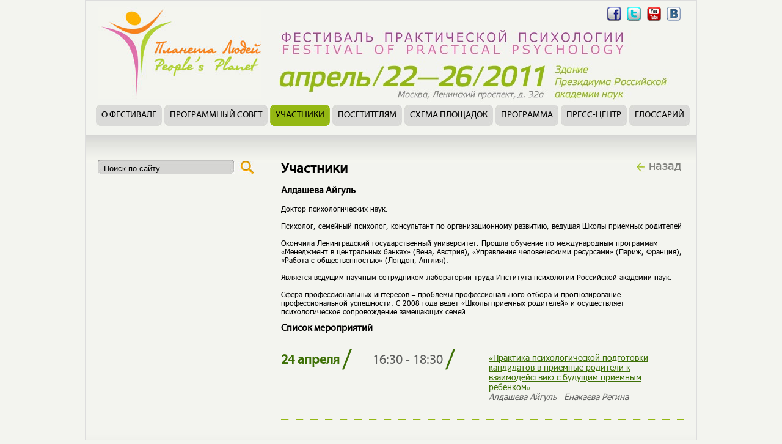

--- FILE ---
content_type: text/html; charset=windows-1251
request_url: http://www.peoplesplanet.ru/participants/9
body_size: 2119
content:
<!DOCTYPE html PUBLIC "-//W3C//DTD XHTML 1.0 Strict//EN" "http://www.w3.org/TR/xhtml1/DTD/xhtml1-strict.dtd"> 
<html xmlns="http://www.w3.org/1999/xhtml" xml:lang="en" lang="en"> 
<head>
<title>Участники - Фестиваль Планета людей</title>
<meta http-equiv="Content-Type" content="text/html; charset=windows-1251" />
<link rel="icon" href="/favicon.ico" type="image/x-icon" />
<link rel="shortcut icon" href="/favicon.ico" type="image/x-icon" />

<link href="/styles/clear.css" media="all" rel="stylesheet" type="text/css" />



<link href="/styles/skin.css" media="all" rel="stylesheet" type="text/css" charset="utf-8"/>
<link href="/styles/cloud.css" media="all" rel="stylesheet" type="text/css" charset="utf-8" />

<link href="/styles/style.css" media="all" rel="stylesheet" type="text/css" charset="utf-8"/>

</head>
<body>
<div id="main">
<div id="header">
<a id="logo" href="/">
<img src="/styles/img/logo.jpg" alt=" " title="" />
</a>
<div id="soc">
<ul>
<li class="soc_0">
<a href="http://www.facebook.com/PeoplesPlanet?v=wall" target="_blank" title="Группа в Facebook">
</a>
</li>
<li class="soc_1">

<a href="http://twitter.com/peoplesplanet#" target="_blank" title="Twitter">
</a>
</li>
<li class="soc_2">
<a href="http://www.youtube.com/user/Peoplesplanet?feature=mhum" target="_blank" title="Канал в Youtube">
</a>
</li>
<li class="soc_3">
<a href="http://vkontakte.ru/club23669720" target="_blank" title="Группа Вконтакте">
</a>
</li>
</ul>
</div>


<div id="header_info">
<img src="/styles/img/festival.jpg" alt=" " title="" />
</div>

<ul id="menu">
		<li class="first">
		<a href="http://www.peoplesplanet.ru/about/" class="" title="О фестивале">О фестивале</a>
	</li>
		<li class="">
		<a href="http://www.peoplesplanet.ru/pc/" class="" title="Программный совет">Программный совет</a>
	</li>
		<li class=" current">
		<a href="http://www.peoplesplanet.ru/participants/" class="" title="Участники">Участники</a>
	</li>
		<li class="">
		<a href="http://www.peoplesplanet.ru/visitors/" class="" title="Посетителям">Посетителям</a>
	</li>
		<li class="">
		<a href="http://www.peoplesplanet.ru/sheme/" class="" title="Схема площадок">Схема площадок</a>
	</li>
		<li class="">
		<a href="http://www.peoplesplanet.ru/programm/" class="" title="Программа">Программа</a>
	</li>
		<li class="">
		<a href="http://www.peoplesplanet.ru/press/" class="" title="Пресс-центр">Пресс-центр</a>
	</li>
		<li class="">
		<a href="http://www.peoplesplanet.ru/glossary/" class="" title="Глоссарий">Глоссарий</a>
	</li>
	</ul>

</div>
<div id="content">
<div id="left">
    
    
    
    
    

<div id="search" class="left">

<form action="/search/" method="get" name="search">
	<input type="text" name="q" value="Поиск по сайту" onblur="if(this.value=='') {this.value='Поиск по сайту';}" onfocus="if(this.value=='Поиск по сайту') {this.value='';}" />	
	<input type="hidden" name="stpos" value="0">
	<input type="hidden" name="stype" value="AND">
	<input type="hidden" name="s" value="r">
<input type="submit" value="" />
</form>
</div>



    <div class="left">
        
    </div>


</div>
<!-- ************************** Right ************************ -->
<div id="right" >
<div id="back"><a href="javascript:history.back()" title="Вернуться на предыдущую страницу">назад</a></div>
<!-- TMPL33_UNLESS CHAPTER_SCRIPT -->


<h1 class="pageName">
Участники
</h1>

 
	<h3>Алдашева Айгуль</h3>

<p>
	Доктор психологических наук.<br />
	<br />
	Психолог, семейный психолог, консультант по организационному развитию, ведущая Школы приемных родителей<br />
	<br />
	Окончила Ленинградский государственный университет. Прошла обучение по международным программам &laquo;Менеджмент в центральных банках&raquo; (Вена, Австрия), &laquo;Управление человеческими ресурсами&raquo; (Париж, Франция), &laquo;Работа с общественностью&raquo; (Лондон, Англия).<br />
	<br />
	Является ведущим научным сотрудником лаборатории труда Института психологии Российской академии наук.<br />
	<br />
	Сфера профессиональных интересов &ndash; проблемы профессионального отбора и прогнозирование профессиональной успешности. С 2008 года ведет &laquo;Школы приемных родителей&raquo; и осуществляет психологическое сопровождение замещающих семей.</p>


<h3>Список мероприятий</h3>


<div class="place-date">
            <h2>24 апреля<span>/</span></h2>
        
    <div class="place-event">
        <h2>16:30 - 18:30<span>/</span></h2>
        <div class="place-event-info">
            <a class="place-event-info-title" href="http://www.peoplesplanet.ru/programm/event/182/">
                «Практика психологической подготовки кандидатов в приемные родители к взаимодействию с будущим приемным ребенком»
            </a><br>
            
                        <a class="place-event-info-parts" href="http://www.peoplesplanet.ru/participants/9/">
                Алдашева Айгуль
            </a>&nbsp;
                        <a class="place-event-info-parts" href="http://www.peoplesplanet.ru/participants/101/">
                Енакаева Регина
            </a>&nbsp;
                    </div> 
    </div> 
        
</div>



</div>
</div>
<div id="footer">

<div id="grad"></div>


<div id="bottom">
<div id="copyright">
&copy; Планета Людей, 2025
</div>
<div class="contacts">

</div>
</div>
</div>
</div>
</body>
</html>
<!--total time: 0.06027889251709 -->

--- FILE ---
content_type: text/css
request_url: http://www.peoplesplanet.ru/styles/skin.css
body_size: 443
content:
 .jcarousel-container {
}
 .jcarousel-container-horizontal {
	width: auto !important;
	padding: 0 32px;
}
 .jcarousel-clip-horizontal {
	width: auto !important;
}
.jcarousel-direction-rtl {
	direction: rtl;
}
.jcarousel-skin-1 .jcarousel-item {
	width:67px;
}
.jcarousel-skin-2 .jcarousel-item {
	width:98px;
}
.jcarousel-skin-1 .jcarousel-item:hover {
}
.jcarousel-skin-1 .jcarousel-item-horizontal {
}
.jcarousel-skin-1 .jcarousel-direction-rtl .jcarousel-item-horizontal {
}

.jcarousel-skin-1 .jcarousel-item-placeholder {
}

/**
 *  Horizontal Buttons
 */
.jcarousel-next-horizontal {
    position: absolute;
    top: 27px;
    right: 5px;
    width: 17px;
    height: 26px;
    cursor: pointer;
    background: url(img/arrow_r.png) no-repeat 0 0;
}
.jcarousel-skin-2 .jcarousel-next-horizontal {
    top: 39px;
}

.jcarousel-direction-rtl .jcarousel-next-horizontal {
	/*display: none !important;*/
}

.jcarousel-next-horizontal:hover ,
.jcarousel-next-horizontal:active {
    background: url(img/arrow_r_a.png) no-repeat 0 0;
}

.jcarousel-next-disabled-horizontal,
.jcarousel-next-disabled-horizontal:hover,
.jcarousel-next-disabled-horizontal:active,
.jcarousel-prev-disabled-horizontal,
.jcarousel-prev-disabled-horizontal:hover,
.jcarousel-prev-disabled-horizontal:active {
	display: none !important;
}

.jcarousel-prev-horizontal {
    position: absolute;
    top: 27px;
    left: 5px;
    width: 17px;
    height: 26px;
    cursor: pointer;
    background: url(img/arrow_l.png) no-repeat 0 0;
}
.jcarousel-skin-2 .jcarousel-prev-horizontal {
    top: 39px;
}

.jcarousel-direction-rtl .jcarousel-prev-horizontal {
	/*display: none !important;*/
}

.jcarousel-prev-horizontal:hover ,
.jcarousel-prev-horizontal:active {
    background: url(img/arrow_l_a.png) no-repeat 0 0;
}




--- FILE ---
content_type: text/css
request_url: http://www.peoplesplanet.ru/styles/cloud.css
body_size: 315
content:
#content #right div.themes-cloud{
  font-size: 15px;
  font-family: normal Arial,Helvetica;
  color:#444;
  line-height: 22px;
overflow:visible;
/* width:660px; */
padding-right:0px;
padding-left:0px;

}
#content #right div.themes-cloud a{
  color:#444;
  text-decoration:none;
overflow:hidden;
width:100%;

line-height:22px;
height:22px;

}
#content #right div.themes-cloud a:hover{
  color:#000;
  text-decoration:underline;
}
#content #right div.themes-cloud p{
  display:inline-block;
  margin:0;
  //display:inline;
  margin-right:5px;
/*   //float:left;   */
  height:22px;
  overflow:visible;
  width:auto;
  
}


--- FILE ---
content_type: text/css
request_url: http://www.peoplesplanet.ru/styles/style.css
body_size: 5925
content:
@font-face {
	font-family: 'MyriadProCondensed';
	src: url('myriadpro-cond-webfont.eot');
	src: local('☺'), url('myriadpro-cond-webfont.woff') format('woff'), url('myriadpro-cond-webfont.ttf') format('truetype'), url('myriadpro-cond-webfont.svg#webfont6qS2MPkF') format('svg');
	font-weight: normal;
	font-style: normal;
}
@font-face {
	font-family: 'MyriadProRegular';
	src: url('myriadpro-regular-webfont.eot');
	src: local('☺'), url('myriadpro-regular-webfont.woff') format('woff'), url('myriadpro-regular-webfont.ttf') format('truetype'), url('myriadpro-regular-webfont.svg#webfontWDC1oKet') format('svg');
	font-weight: normal;
	font-style: normal;
}
@font-face {
	font-family: 'TahomaRegular';
	src: url('tahoma_regular-webfont.eot');
	src: local('☺'), url('tahoma_regular-webfont.woff') format('woff'), url('tahoma_regular-webfont.ttf') format('truetype'), url('tahoma_regular-webfont.svg#webfontCpXCMrcl') format('svg');
	font-weight: normal;
	font-style: normal;
}

html, body {
	height: 100%;
	font-size: 14px;
	background:#f3f4ef;
        font-family: Tahoma, 'TahomaRegular';
        font-size: 12px;
        color: #000000;
}
body{
	/*min-width: 1000px;*/
}
#content #right #news-block h2 {
    /*font-family: Tahoma, 'TahomaRegular';*/
}
#content #right #list-news h3 {
    font-family: Tahoma, 'TahomaRegular';
}
a {
    color: #000;

    text-decoration: underline;
}
a:hover {
    text-decoration: none;
}
h1, h2, h3, #menu a, #submenu a, .date-list li a {
     font-family:'MyriadProRegular',Myriad,Tahoma,Arial; 
/*     font-family:'MyriadProRegular'; */
}
h1 a {
    font-size: 20px;
    text-decoration: none;
    cursor: pointer;
    color: #81827d;
    font-weight: normal;
        
}
h1 a em {
    color: #bfe33d;
    font-weight: bold;
}
h1 a img{
    vertical-align: middle;
    margin: 0 0 2px 5px;
}
h1, h2, h3, p, div, td {
    line-height: 1.2em;
}
#vk_like {
    margin-top: 20px;
}
.fb_edge_widget_with_comment {
    margin-top: 20px;
}
#menu a, #submenu a {
    font-size:15px;
}


#main {
	margin:0 auto;
        max-width:1000px;
        /*min-width:1000px;*/
        width:1000px;
        border: 1px solid #dddddd;
        background:#f3f4ef;
}

/*Opera Fix for footer*/
body:before {
	content:"";
	height:100%;
	float:left;
	width:0;
	margin-top:-32767px;
}


/* Header */
#header{
	width: 100%;
	
}
#header #logo {
	
	display:block;
	height:151px;
	margin:10px 30px 0 20px;
	width:267px;
        float: left;


}

#header #login {
	margin-bottom:10px;
	margin-top:10px;
	visibility:hidden;
}
#header #login a{
    margin: 0 15px;
}
#header #login a.registration{
    margin-left: 0;
}
#soc {
    float:right;
    padding: 10px 15px;
}
#soc ul {
    height:28px;
    padding-left:0;
    list-style:none;
}
#soc ul li {
    float:left;
    margin-right:10px;
    background: transparent url("img/social.jpg") 0 0 no-repeat;
    height: 23px;
    width: 23px;
}
#soc ul li.soc_1 {
    background: transparent url("img/social.jpg") -35px 0 no-repeat;
}
#soc ul li.soc_2 {
    background: transparent url("img/social.jpg") -70px 0 no-repeat;
}
#soc ul li.soc_3 {
    background: transparent url("img/social.jpg") -105px 0 no-repeat;
}
#soc ul li a{
    position:absolute;
    cursor:pointer;
    height: 23px;
    width: 23px;
    top: 22px;
}

#header #menu {
	display:block;
	clear:both;
	width:100%;
	position:relative;
        height: 35px;
        padding-left: 15px;
}
#header #menu li {
	float: left;
	padding:0;
	background: #dadad8 url("img/bg_menu_r.jpg") top right no-repeat;
        height: 35px;
        margin: 0 2px;
        display:block;
        
}
#header #menu li.current {
	background: #94b813 url("img/bg_menu_cr.jpg") top right no-repeat;

}

#header #menu li a {
        background: transparent url("img/bg_menu_l.jpg") 0 0 no-repeat;
	margin: 0 9px 0 0;
        display:block;
        /*height:35px;*/
        padding: 11px 0 10px 9px ;
	text-transform:uppercase;
	text-decoration:none;
        /*line-height: 35px;*/
        /*vertical-align: middle;*/
}
html.dj_ff3 #header #menu li a{
    padding: 11px 0 10px 9px ;
}

#header #menu li.current a {
    background: transparent url("img/bg_menu_cl.jpg") 0 0 no-repeat;
}
#header #menu a:hover {text-decoration:underline;}



#content{
	width: 100%;
	margin: 15px auto 0;
	position: relative;
        background: transparent url("img/bg_center.jpg") 0 0 repeat-x;
}
#left {
    float: left;
    width: 300px;
    
}
#left40 {
    float: left;
    width: 340px;
    
}
.left {
    width:257px;
    margin: 20px;
    margin-bottom: 13px;
}
#search {
    padding-top: 20px;
    position:relative;
    z-index:100;
}
#search input {
    border: 0;
    background: transparent url("img/bg_search.jpg") 0 0 no-repeat;
    height: 23px;
    vertical-align: middle;
}
#search input[type="text"] {
    width: 205px;
    padding: 3px 10px 0 10px;
}
#search input[type="submit"] {

    width: 26px;
    background: transparent url("img/bg_search.jpg") 100% 0 no-repeat;
    cursor: pointer;
}

#submenu {
    background: #bfe33d url("img/bg_submenu_b.jpg") 0 100% no-repeat;
}
#submenu ul {
    background: transparent url("img/bg_submenu_t.jpg") 0 0 no-repeat;
    padding: 10px 0;
}
#submenu li {
    padding: 0 20px;
    background: transparent url("img/menu_line.gif") 0 100% repeat-x;
    height: 34px;
    vertical-align: middle;
}
#submenu li.last {
    background-image: none;
}
#submenu a {
    
	margin: 0 0px 0 10px;
	text-transform:uppercase;
	text-decoration:none;
	
        vertical-align: middle;
        line-height: 34px;
}
#submenu a:hover {
    text-decoration:underline;
}


#content #right {
    padding-left: 320px;
    padding-top: 20px;
    padding-right: 20px;
}

#content #right60 {
    padding-left: 340px;
    padding-top: 20px;
}


#content #right h1 {
	
	font-size:24px;
	margin: 22px 0 12px 0;
	padding-right:80px;
}
#content #right h1.itemName {

      margin-left: 340px;
	
}
#content #right h2 {
	font-size: 18px;
        margin: 12px 0;
}
#content #right h3 {
	font-size: 16px;
        margin: 12px 0;
}
#content #right h4 {
        font-size: 15px;
        margin: 12px 0;
}
#content #right p {
    margin: 12px 0;
}
#content #right p a {
      color:#3d7006;
}
#content #right p img {
      margin-right:10px;
}

#content #right #back {
      position: absolute;
      right:25px;
      top:40px;
      z-index:100;
      font-size:16px;
      font-style:italic;
}
#content #right #back span {
  color:#ed8224;
}
#content #right #back a {
      background: transparent url("img/arrow_back.jpg") 0 5px no-repeat;
      color:#81827D;
      cursor:pointer;
      font-size:20px;
      font-weight:normal;
      text-decoration:none;
      padding-left:20px;
      font-style:normal;
}



/*
#content #work_area ul.inline a {
	color:#000;
	text-decoration:none;
	width: 100%;
	height: 100%;
	display: table;
}
*/
#content #work_area ul.inline a {
	color:#000000;
	display:block;
	overflow:hidden;
	position:relative;
	text-decoration:none;
	width:100%;
}
#content #work_area ul.inline {
	display:block;
	clear:both;
	position:relative;
	overflow:hidden;
	margin:0 0 10px 0;
	width:100%;
}
#content #work_area ul.inline li {
	display:block;
	float:left;
	position:relative;
	height: 180px;
	width:209px;
	margin:0 10px 10px 0;
}
#content #work_area ul.inline img {
	float:left;
	padding-right:5px;
}
#content #work_area span{
	font-family: Tahoma, Arial;
	font-size: 12px;
}
#content #work_area ul.inline_details{
	display:block;
	clear:both;
	position:relative;
	overflow:hidden;
	margin:0;
	width:100%;
}
#content #work_area ul.inline_details li{
	display:block;
	float:left;
	position:relative;
	height: 175px;
	width:155px;
	margin:0 20px 10px 0;
}
#content #work_area ul.inline_details a {
	color:#000;
	text-decoration:none;
	width: 100%;
	height: 100%;
	display: block;
	position: relative;
	text-align: center;
}
#content #work_area ul.inline_details a  h4{
	position: absolute;
	left: 0;
	top: 0;
	text-align: center;
	color: #660033 !important;
	font-weight: bold;
	font-family:Georgia,Times,serif;
	font-size:17px;
	font-style:italic;
	font-weight: bold;
	margin:0 0 5px;
	width: 100%;
}
#content #work_area ul.inline_details a  .for_align{
	display:inline-block;
    vertical-align:middle;
    height:100%;
    width:0px;
}
#content #work_area ul.inline_details a  img{
	margin-top: 20px;
    display:inline-block;
    vertical-align:middle;
}
#content #work_area .title {
	display:block;
	font-weight:bold;
	font-size:105%
}
#content #work_area .info {
	display:block;
}
#content #work_area .price {
	display:block;
	margin:20px 0 0 0;
}
#content #work_area .red {
	color:red;
}
#content .sale {
	width:78px;
	height:81px;
	position:absolute;
	left:9px;
	bottom:0;
	background:url(img/sale.png) bottom right no-repeat;
}
#content .new {
	width:78px;
	height:81px;
	position:absolute;
	left:9px;
	bottom:0;
	background:url(img/new.png) bottom right no-repeat;
}
#content .hit {
	width:78px;
	height:81px;
	position:absolute;
	left:9px;
	bottom:0;
	background:url(img/hit.png) bottom right no-repeat;
}




#footer {
	position: relative;
	clear:both;
	width: 100%;
	padding-top: 25px;
}
#footer #grad {
    height: 42px;
    width: 100%;
    background:url(img/back-down.jpg) bottom left repeat-x;
}
#footer #partners {
    background:url(img/bg_partners.gif) top left repeat;
    border-top: 1px solid #999999;
    border-bottom: 1px solid black;
    height:256px;  
}
#footer #partners_inner {
    background-color: #fafafa;
     margin: 0 21px; 
    border-top: 1px solid #ebebeb;
    border-left: 1px solid #ebebeb;
    position: relative;
    top:21px;
    left:0px;
    height:213px;  
}
#footer #partners_inner #partners_inform{
    width: 478px;
    float:left;
}
#footer #partners_inner #partners_some{
    padding-left: 479px;
}
#footer #partners_inner .partner-title{
    border-right: 0px solid #ebebeb;
    border-bottom: 1px solid #ebebeb;
    float: left;
    width:477px;
    height: 30px;
    text-align: center;
    vertical-align: middle;
}
#footer #partners_inner .partner-title h2{
    font-size: 20px;
    font-weight:normal;
     left:234px;
position:relative; 
}
#footer #partners_inner .partner{
    border-right: 1px solid #ebebeb;
    border-bottom: 1px solid #ebebeb;
    float: left;
    width:238px;
    height: 90px;
    
    text-align: center;
    vertical-align: middle;
}
#footer #partners_inner .partner a{
    vertical-align: middle;
    line-height: 90px;
}
#footer #partners_inner .partner img{
    margin: auto;
    vertical-align: middle;
}
.clear {
    clear:both;
}
#footer #bottom {
    background-color: #4b4b4b;
    height: 62px;
    padding: 10px 6px;
}
#footer #copyright {
	display: block;
	float: left;
	width: 415px;
}
#footer #copyright p {
        color: #bfe33d;
	font-size: 12px;
	margin: 12px;
}


#footer .contacts p {
	text-align:left;
        color: #999999;
        padding-left: 600px;
}



/* main page news blocks */

#content #right #news-block {
    position: relative;
}
#content #right #news-block img {
    float: left;
    border: 0;
}
#content #right #news-block h2, #news-block p {
    padding-left: 430px;
}

#content #right #news-block h2 {
    margin: 0;
    line-height: 19px;
    font-size: 18px;
}

.rotator{
    
    width:620px;
    height:222px;
    overflow:hidden; }

.pane{
    
    width:610px;
    height:222px;
    overflow:hidden; }
/*.pane0{
    background-color:#fff79e;
}
.pane1{
    background-color:#ffd4a0;
}
.pane2{
    background-color:#ffa0a0;
}
*/
#content button:hover,
#content a.button:hover  {
	cursor: pointer;
}

#content button:active{
	background-position: 1px 1px;
}
.prev, .next {
    height: 29px;
    width: 27px;
    border: 0;
    position: absolute;
    top: 100px;
}
.prev {
    background:url(img/arrow_l.jpg) 0 0 no-repeat;
    left: -30px;
    
}
.next {
    background:url(img/arrow_r.jpg) 0 0 no-repeat;
    right: 30px;
}


#list-news-wrapper {
/*     height: 160px; */
    height: auto;
    width: 660px;
    overflow: hidden;
    margin-top: 23px;
    -width: 654px;
}
#content #right #list-news {
/*     margin-left: -1110px; */
    margin-left: 0;
    margin-right: -220px;
}
#content #right #list-news .small-news{
    float: left;
    width: 220px;
/*     height: 170px; */
    height: auto;
    -width: 218px;
}
#content #right #list-news h3 {
    font-size: 13px;
    font-weight: normal;
    margin: 5px 10px 10px 0;
}

/* horizontalSlider */
.dijitSlider {
    background-color:#ecece9;
    font-size: 5px;
}
.dijitSliderBottomBumper, .dijitSliderLeftBumper, .dijitSliderProgressBar {
    background-color:#bdd473;
}
.dijitSliderRemainingBar, .dijitSliderRightBumper {
    background-color:#d8d8d5;
}
.dijitSliderBumperH, .dijitSliderBarH {
    border-top-color: #96a465;
    border-bottom-color: #ffffff;
}
.dijitSliderImageHandle {
    border-width: 0px;
    height: 20px;
    width: 11px;
    background:url(img/begun.jpg) center top  no-repeat;
}
.dijitSliderImageHandleH {
    top:-7px;
}

/* SOVET */
.full-screen {
    border: 0px solid red;
    position: relative;
    margin-left: -300px;
    width:970px;
}
.cat-item {
    width: 240px;
    height: 300px;
    float: left;
    overflow: hidden;
}
.cat-item .catGoodsThumb{
    background:url(img/bg_sovet.jpg) center top  no-repeat;
    width:209px;
    height:214px;
    border: 0px solid #ccc;
    vertical-align: top;
}
.cat-item .catGoodsThumbFB{
    background:url(http://peoplesplanet.dev.mobipark.ru/.cmsc/frameworks/peoplesplanet/default/framework.files/img/bg_sovet.jpg) center top  no-repeat;
    width:209px;
    height:214px;
    border: 0px solid #ccc;
    vertical-align: top;
}
.cat-item .catGoodsThumb img {
    margin:10px;
}
.cat-item .catGoodsThumbFB img {
    margin:10px;
}
.cat-item .catGoodsAnnounce{

}
#content #right .cat-item .catGoodsAnnounce h3{
    margin-right:30px;
    text-align:center;
}

/* SXEMA */

.date-list {
height: 82px; 
list-style: none;
padding-left:0px;
}
.date-list li { 
float: left;
width:138px;
height: 72px; 
background:url(img/bg_data.jpg) left top  no-repeat;
padding-top:17px;
text-align:center;
margin:0 20px 0 35px;
}
.date-list li:hover { 
background:url(img/bg_data.jpg) 1px 1px  no-repeat;
}
.date-list li.now {
background:url(img/bg_data_cur.jpg) left top  no-repeat;
}
.date-list li a { 
    font-size: 18px;
    text-decoration: none;
}
.date-list li.now a {
    color: white;
}
.sxema {
    background:url(img/bg_partners.gif) left top  repeat;
    margin-left:113px;
    width:836px;
padding:15px 0 0;
}
.sxema-head {
    background:url(img/schedule_head3.jpg) left top  no-repeat;
    width:807px;
    height:41px;
    margin-left:15px;
}
.sxema-body {
      position: relative;
      left:-113px;
      background:url(img/schedule_bg3.jpg) -2px 0  repeat-y;
      width:936px;
}
#content #right .event-item {
      border-bottom:1px solid #999;
}
#content #right .event-item p {margin:0}

#content #right .place-line {

}
#content #right .place-line td {
    vertical-align: middle;
    text-align: center;
}
#content #right .column1 {
width:128px;
color: white;
padding:10px 0;
}
#content #right .column1 p{
margin:0 10px;
}
#content #right .column1 a{
color: white;

font-size:14px;
}
.some-event {
    background-color: #d2d2d2;
    border:1px solid #999;
    border-width: 0 1px;
    padding:15px 0;
    font-size:12px;
    
}
.sxema-foot {
    background:url(img/schedule_foot3_.jpg) left top  no-repeat;
    width:840px;
    height:60px;
    margin-left:15px;
}


/* EVENT */
.event-info {
width: 300px;
clear:both;
margin: 12px 0;
}
.event-info td{
  padding: 5px 10px;
}
.event-info-white {
background-color: transparent;
height:10px;
}
.event-info-grey {
background-color: #e9e9e9;
display:none;
}
.event-info-green {
background-color: #dce5b8;
}
#some-content {
    margin-right: 10px;
    
}
#some-content img {
    margin-right: 15px;
}
.event-announce {
    position:relative;
    top:-15px;
    color:#666666;
}
.event-block {
    position:relative;
    left:-300px;
    /*border:1px solid red;*/
    padding:16px 0;
    width:900px;
}
.event-block-title {
    text-align:right;
    float:left;
width:280px;
}
#content #right div.event-block-title h2 {
    text-align:right;
    margin:0;
}
.event-block-text {
    padding-left:300px;
}
.event-block-text a{
    color:#3d7006;
}


.event-block-text.date {
     font-size:14px; 
}

/* PLACES */

.place-date {
border:0px solid red;
padding: 12px 0;
background:transparent url(img/place-event-sep.gif) left bottom repeat-x;
}
#content #right div.place-date h2{
float:left;
width: 150px;
margin:0;
color:#3d7006;
font-size:22px;
}
.place-event {
border:0px solid blue;

/* padding: 12px 0; */
padding-left:150px;
padding-bottom:17px;
}
#content #right div.place-event h2{
color:#5f605f;
font-weight:normal;
margin-left:0px;
}
#content #right div.place-date h2 span, #content #right div.place-event h2 span{
color:#3d7006;
font-size:46px;
font-weight:normal;
margin-left:4px;
position:relative;
top:8px;
}
.place-event-info {
padding-left:190px;
border:0px solid green;
padding-top:6px;
font-size:14px;
}
.place-event-info-title {
color:#3d7006;
}
.place-event-info-parts {
color:#5f605f;
font-style:italic;
}
.show-place-on-map {
color:#666666;
position:relative;
top:-36px;
}

/* PARTICIPANTS */

.participant {
height: 30px;
}
.participant h3 {
display:inline;
padding: 10px 0;

}
.participant a{
color:#3d7006;
}
.participant h3 a{
color:#333333;
}




















#content #result {
	float:left;
	text-align:center;
	width:250px;
	z-index:100;
}
#content #constructor {
	margin-left:300px;
	position:relative;
}
#content .clear {
	clear:both;
}
#content #constructor  h3{
	clear: none;
}
#content #result .box {
	padding: 10px;
	text-align: left;
	background: #e5dbc9;
	margin-bottom: 10px;
	-moz-border-radius: 5px; 
	-webkit-border-radius: 5px; 
	-khtml-border-radius: 5px; 
	border-radius: 5px; 
}
#content #result .box  h3{
	margin: 0;
	display: inline;
}
#content #result .box  select{
	float: right;
	width:45px;
	border: 1px solid #000;
}
#content .spinbox{
	position:relative;
	width:45px;
	display: inline-block;
	float: right;
}
#content .spinbox input{
	width:27px;
	height:17px;
	border-bottom: 1px solid #000;
	border-top: 1px solid #000;
	border-left: 1px solid #000;
}
#content .spinbox img{
	position: absolute;
	top: 0;
	left: 27px;
}
#content  .in_cart button{
	background: none;
	width: 30px;
	height: 30px;
}



a.mail_link{color: #FFF;}

#content td.pr_info{
	text-align:left;
}
#content table.in_cart * {
	border: none;
	font-family: Tahoma;
}
#content table.in_cart th{
	background-color: #f9f4eb;
}

#cart_control  a{
	display: block;
	width:157px;
	height:41px;
	margin:0 6px;
	border:none;
	font-size:18px;
	background:url(img/button.png) 0 0 no-repeat;color:#660033;font-family:Tahoma;font-size:18px;
	float:left;
}
#cart_control  a:active{
	background:url(img/button_active.png) 0 0 no-repeat;color:#660033;font-family:Tahoma;font-size:18px;
}
#cart_control  a#back_to_catalogue{
	margin-top:30px;
}
#cart_control  div.right{
	width:157px;
	float:right;
}
#cart_control  div.right .total_in_cart{
	float:right;
	font-family:Tahoma;
	height: 30px;
	font-weight: bold;
	padding-top: 5px;
	vertical-align: bottom;
	line-height: 30px;
}
#content .item_box {
	overflow: hidden;
	position: relative;
	background-color: #e5dbc9;
	padding: 20px 10px;
	margin-bottom: 30px;
	border-radius: 5px;
	-moz-border-radius: 5px;
	-webkit-border-radius: 5px;
	-khtml-border-radius: 5px;
}
#content #constructor .item_box  h3{
	text-align: center;
}
#content #constructor .item_box  .theSameDesc{
	margin-top: 12px;
}
#content .item_list {
	display:block;
	overflow:hidden;
}
#content .item_list li {
	display:block;
	float:left;
	margin:0 5px;
	border:5px double #e5dbc9;
}
#content .item_list li a{
	display:block;
	width: 100%;
	height: 100%;
}
#content .item_list li a img{
	display:block;
}
#content .panorama {
	overflow:hidden;
}
#content .clear  input{
	position: relative;
	top:2px;
	margin-right:5px;
}

#content .item_list li.selected {
	border:5px double #821b1f;
}


#content #work_area ul.inline_details a img{
	display:-moz-inline-box;
    display:inline-block;
    vertical-align:middle;
}
#content #work_area ul.inline_details a  .for_align{
    display:-moz-inline-box;
    display:inline-block;
    vertical-align:middle;
    height:100%;
    width:0px;
}
#imagePreview{
	position: relative;
	height:500px;
}
#imagePreview .for_door{
	position: absolute;
	bottom: 0;
	left:0;
}
#imagePreview .door{
	position: absolute;
	bottom: 0;
	left:39px;/*33px;*/
}
h3#full_price{
	display:block;
	height:30px;
	vertical-align:middle;
	line-height:30px;
}
h3#full_price #price{
	display:inline-block;
	height:30px;
	/*min-width:60px;*/
	width:auto;
	text-align:right;
	vertical-align:middle;
	line-height:30px;
}
#content  .in_cart button{
	background: none;
	width: 30px;
	height: 30px;
}
#content  .in_cart td {background-color:#e5dbc9; border:0; vertical-align:middle; text-align:center; padding:5px;
border-left: 1px solid #FFF;}
#content  .in_cart th {background-color:#f9f4eb; border:0; font-weight:bold; padding:5px;border-left: 1px solid #FFF;}

#content .in_cart .odd td {background-color:#e5dbc9;}
#content .in_cart .even td {background-color:#f9f4eb;}
#content .in_cart .spinbox{
	float: none;
}
#content .in_cart .spinbox input{
	border-left: 1px solid #000;
	border-top: 1px solid #000;
	border-bottom: 1px solid #000;
	width: 30px;
}
#content .in_cart .cart_image {
	width:40px;
	height:106px;
}
#content td.pr_info{
	text-align:left;
	border: 0;
}
#content .in_cart .spinbox  .b_plus{
	width: 16px;height: 11px;
	background: url(img/cart/up_b.gif) 0 0 no-repeat;
	position: absolute;top: 0;right:0;
	text-indent: -9999px;
	margin:0;padding:0;border:0;
}
#content .in_cart .spinbox  .b_minus{
	width: 16px;height: 10px;
	background: url(img/cart/down_b.gif) 0 0 no-repeat;
	position: absolute;bottom: 0;right:0;
	text-indent: -9999px;
	margin:0;padding:0;border:0;
}
#content .in_cart .spinbox {
	margin:0;
}
.news  .date{
	display:none;
}
.news .introText{
	font-family:Tahoma,Arial;
	/*font-size:12px;*/
}
#content #work_area .news h3 {
	display:inline-block;
	clear:none;
}
.news h3 a, .news h3 a:hover, .news h3 a:active{
	color:#660033 !important;
}
#content .archive, 
#content .archive:hover,
#content .archive:active{
	color:#660033 !important;
	float:right;
	font: bold italic 14px Georgia,Times,serif; 
}
#content #work_area .tip{
	color:#821b1f;
}
#content #lyrTable table th{background-color: #f9f4eb;}
#content  #lyrTable table td {background-color:#e5dbc9; border:0; vertical-align:middle; text-align:center; padding:5px;
border-left: 1px solid #FFF;}
#content  #lyrTable table th {background-color:#f9f4eb; border:0; font-weight:bold; padding:5px;border-left: 1px solid #FFF;}

#content #lyrTable table .odd td {background-color:#e5dbc9;}
#content #lyrTable table .even td {background-color:#f9f4eb;}
#content #lyrTable table td.pr_info{text-align:left;}
#content #lyrTable table .last td {background-color:#FFF;font-weight:bold;}
#content #lyrTable table .last td.total {float:right;}
#content #lyrOrder .subj{text-align:center;}

.contacts{
	width:305px;
	margin:0 auto;
}
.buttons{
	width:343px;
	margin:20px auto 0;
}
#footer .contacts,
#contacts .contacts{
	width:auto;
}
.news_image{
	margin:0 10px 10px 0;
}
#NewsEntry p{
	margin-bottom:5px;
}
.see_also{
	clear:both;
}
#content .item_list li a:hover {
	cursor:pointer;
}
.victoriaImagePreview{
	margin-bottom:10px;
}
.victoriaImagePreview  #imagePreview1 img{
	height:490px !important;
}
.victoriaImagePreview  #imagePreview1 img.loading{
	height:auto !important;
}
.victoriaImagePreview  #imagePreview2 img{
	left:32px;
}

/*** furnitura ***/
#content #work_area ul.fur .title {
	font-size:14px;
	height:70px;
}
#content #work_area ul.fur  div{
	height:110px;
	line-height:110px;
	text-align:center;
}
#content #work_area ul.fur  div.img a{
	position:relative;
	display:block;
	height:100%;width:100%;
	text-align:center;
	text-decoration:none;
}
#content #work_area ul.fur  div.img a img{
	display:inline-block;
	vertical-align:middle;
}
#content #work_area ul.fur  div.img a .for_align{
	display:inline-block;
	height:100%;
	vertical-align:middle;
	width:0;
}

#content #work_area ul.fur  img {
	float:none;
}
#content #work_area ul.fur .info {
	display:block;
	height:90px;
}
#content #work_area ul.fur .price {
	display:block;
	margin:0 0 5px 0;
	font-weight:bold;
}
#content #work_area ul.fur button {
	display:block;
}
#content #work_area ul.fur  a {
	position:static;
}
#content #work_area ul.fur li {
	height:auto;
	position:static;
	padding: 0 10px 20px 0;
	margin: 0 0 20px 0;
	background: url(img/fur_bottom.gif) repeat-x 0 bottom;
}
#content #work_area ul.fur .status {
	display:block;
	width:auto;
	height: 14px;
	color:#1d6936;
	font-size: 12px;
	margin:0 0 5px 0;
}
#content #hide_bottom_line{
	background-color:#FFFFFF;
	height:20px;
	margin-top:-40px;
	position:relative;
	width:100%;
}

/* optovikam */

#work_area .doc_list {
list-style-type:none;
margin:20px 12px 16px;
}

#work_area .doc_list li {
list-style-type:none;
margin-bottom:20px;
padding:10px 0;
}

#work_area .doc_list img {
margin-right:7px;
}

#work_area .doc_list p {
color:black;
margin:8px 0 6px;
padding:0;
}

#work_area .doc_list span {
color:#999999;
font-size:12px;
}


/*** login Form ***/
#login_form input.bnCommon{
	width:157px;
	height:41px;
	margin:0 6px;
	border:none;
	font-size:18px;
	background:url(img/enter.png) 0 0 no-repeat;
	color:#660033;
	font-family:Tahoma;
	font-size:18px;
	text-indent:-9999px;
}
#login_form input{
	margin: 5px;
	width:200px;
}
#content #login_form button{
	margin: 5px 0;
}
#content .cart_image{
	display:inline-block;
}
.order_error{
	width:300px;
	margin: 10px auto 0;
}
#content .news h3 a,
#content a.archive{
	font: bold normal 14px Tahoma;
	color:#000 !important;
}
#content  .news h3 a:hover,
#content  .news h3 a:active,
#content a.archive:hover,
#content a.archive:active
{
	font: bold normal 14px Tahoma;
	color:#000 !important;
}
table.br,
table.br td{
	border:1px solid black;
}
#colors {
	width:250px;
	height: 400px;
	background: url(img/colors.png) 0 0 no-repeat;
	position:absolute;
	top:3px;left:3px;
	z-index:999;
}















